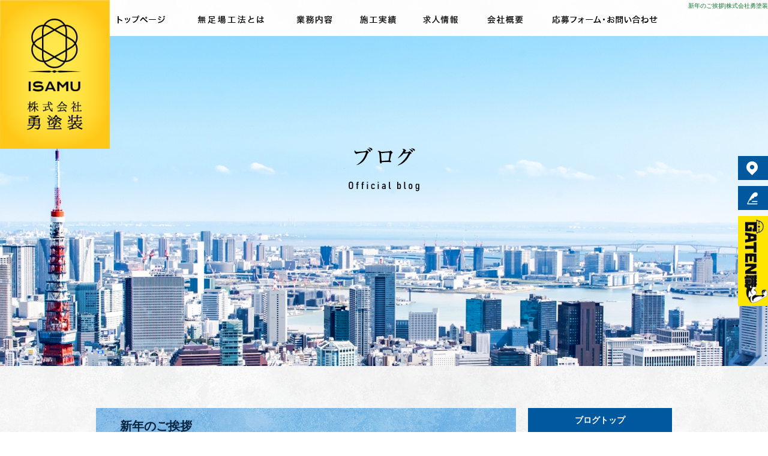

--- FILE ---
content_type: text/html; charset=UTF-8
request_url: https://www.isamu-tosou.com/archives/636
body_size: 6422
content:
<!DOCTYPE html>
<html lang="ja">
<head>
<!-- ▼Googleアナリティクスタグ▼ -->
<!-- Global site tag (gtag.js) - Google Analytics -->
<script async src="https://www.googletagmanager.com/gtag/js?id=UA-136856323-1"></script>
<script>
  window.dataLayer = window.dataLayer || [];
  function gtag(){dataLayer.push(arguments);}
  gtag('js', new Date());

  gtag('config', 'UA-136856323-1');
</script>
<!-- ▲Googleアナリティクスタグ▲ -->
<meta charset="UTF-8" />
<meta name="viewport" content="width=1400">
<meta name="format-detection" content="telephone=no">
<title>  新年のご挨拶 | 株式会社勇塗装</title>
<link rel="profile" href="http://gmpg.org/xfn/11" />
<link rel="stylesheet" type="text/css" media="all" href="https://www.isamu-tosou.com/60010460/wp-content/themes/multipress/style.css" />
<link rel="stylesheet" type="text/css" media="all" href="https://www.isamu-tosou.com/60010460/wp-content/themes/multipress/theme.css" />
<link rel="stylesheet" type="text/css" media="all" href="https://www.isamu-tosou.com/60010460/wp-content/themes/multipress/common.css" />
<link rel="shortcut icon" href="https://www.isamu-tosou.com/favicon.ico" />
<link rel="stylesheet" type="text/css" media="all" href="/files/files_common.css" />
<link rel="stylesheet" type="text/css" media="all" href="/files/files_pc.css" />

<link rel="pingback" href="https://www.isamu-tosou.com/60010460/xmlrpc.php" />
<link rel="alternate" type="application/rss+xml" title="株式会社勇塗装 &raquo; フィード" href="https://www.isamu-tosou.com/feed" />
<link rel="alternate" type="application/rss+xml" title="株式会社勇塗装 &raquo; コメントフィード" href="https://www.isamu-tosou.com/comments/feed" />
<link rel='stylesheet' id='simplamodalwindow-css'  href='https://www.isamu-tosou.com/60010460/wp-content/plugins/light-box-miyamoto/SimplaModalwindow/jquery.SimplaModalwindow.css?ver=3.6.1' type='text/css' media='all' />
<link rel='stylesheet' id='iqfmcss-css'  href='https://www.isamu-tosou.com/60010460/wp-content/plugins/inquiry-form-creator/css/inquiry-form.css?ver=0.7' type='text/css' media='all' />
<script type='text/javascript' src='https://www.isamu-tosou.com/60010460/wp-includes/js/jquery/jquery.js?ver=1.10.2'></script>
<script type='text/javascript' src='https://www.isamu-tosou.com/60010460/wp-includes/js/jquery/jquery-migrate.min.js?ver=1.2.1'></script>
<script type='text/javascript' src='https://www.isamu-tosou.com/60010460/wp-content/plugins/light-box-miyamoto/SimplaModalwindow/jquery.SimplaModalwindow.js?ver=1.7.1'></script>
<script type='text/javascript' src='https://www.isamu-tosou.com/60010460/wp-content/plugins/inquiry-form-creator/js/ajaxzip2/ajaxzip2.js?ver=2.10'></script>
<script type='text/javascript' src='https://www.isamu-tosou.com/60010460/wp-content/plugins/inquiry-form-creator/js/jquery.upload.js?ver=1.0.2'></script>
<link rel='prev' title='東京都　千代田区・S様ビル 無足場ブランコ工法　ロープ 漏水調査　補修工事　雨漏り' href='https://www.isamu-tosou.com/archives/563' />
<link rel='next' title='無足場工法　コーキング　打ち変え　作業風景　動画' href='https://www.isamu-tosou.com/archives/644' />
<link rel='canonical' href='https://www.isamu-tosou.com/archives/636' />
<link rel='shortlink' href='https://www.isamu-tosou.com/?p=636' />
<script>AjaxZip2.JSONDATA = "https://www.isamu-tosou.com/60010460/wp-content/plugins/inquiry-form-creator/js/ajaxzip2/data";</script><link rel="alternate" media="handheld" type="text/html" href="https://www.isamu-tosou.com/archives/636" />
<!-- Google tag (gtag.js) -->
<script async src="https://www.googletagmanager.com/gtag/js?id=G-3LV9MF28YS"></script>
<script>
  window.dataLayer = window.dataLayer || [];
  function gtag(){dataLayer.push(arguments);}
  gtag('js', new Date());

  gtag('config', 'G-3LV9MF28YS');
  gtag('config', 'UA-136856323-1');
</script><!-- Vipers Video Quicktags v6.4.5 | http://www.viper007bond.com/wordpress-plugins/vipers-video-quicktags/ -->
<style type="text/css">
.vvqbox { display: block; max-width: 100%; visibility: visible !important; margin: 10px auto; } .vvqbox img { max-width: 100%; height: 100%; } .vvqbox object { max-width: 100%; } 
</style>
<script type="text/javascript">
// <![CDATA[
	var vvqflashvars = {};
	var vvqparams = { wmode: "opaque", allowfullscreen: "true", allowscriptaccess: "always" };
	var vvqattributes = {};
	var vvqexpressinstall = "https://www.isamu-tosou.com/60010460/wp-content/plugins/vipers-video-quicktags/resources/expressinstall.swf";
// ]]>
</script>
<!-- BEGIN: WP Social Bookmarking Light -->
<script type="text/javascript" src="https://connect.facebook.net/ja_JP/all.js#xfbml=1"></script>
<style type="text/css">
.wp_social_bookmarking_light{
    border: 0 !important;
    padding: 0 !important;
    margin: 0 0 20px 0 !important;
}
.wp_social_bookmarking_light div{
    float: left !important;
    border: 0 !important;
    padding: 0 !important;
    margin: 0 5px 0px 0 !important;
    height: 23px !important;
    text-indent: 0 !important;
}
.wp_social_bookmarking_light img{
    border: 0 !important;
    padding: 0;
    margin: 0;
    vertical-align: top !important;
}
.wp_social_bookmarking_light_clear{
    clear: both !important;
}
.wsbl_twitter{
    width: 100px;
}</style>
<!-- END: WP Social Bookmarking Light -->





<meta name="description" content="株式会社勇塗装は東京都練馬区にあるマンションやビルの外壁塗装です。現在会社の拡大に伴い、一緒に働く仲間を募集しております。日本でも数少ない特殊な施工方法を用いているためニーズがあり、仕事が途切れることはありません。がっつり稼ぎたい！と意欲的な方を大募集！" />
<meta name="keywords" content="株式会社勇塗装,東京都,練馬区,武蔵野市,塗装,見積り,防水,タイル,外壁" />

<script type="text/javascript" src="/files/js/effect_pc.js"></script>
<link rel="stylesheet" href="/files/Gallery-master/css/blueimp-gallery.min.css">
<script src="/files/Gallery-master/js/blueimp-gallery.min.js"></script>


<!-- OGPここから -->
<meta property="fb:app_id" content="" />
<meta property="og:type" content="website" />
<meta property="og:locale" content="ja_JP" />
<meta property="og:description" content="新年、明けましておめでとうございます。 皆様におかれましては輝かしい新年をお迎えのこととお喜び申し上げます。 また、旧年中は、多大なるご尽力をいただき、本年も、更なるサービスの向上に努めて参りますので">
<meta property="og:image" content="https://www.isamu-tosou.com/60010460/wp-content/uploads/2020/01/202o-mouse-400x270.png">
<meta property="og:title" content="新年のご挨拶">
<meta property="og:url" content="https://www.isamu-tosou.com/archives/636/">
<meta property="og:site_name" content="株式会社勇塗装">
<!-- OGPここまで -->
</head>


<body id="page_636"  class="blog">

<div id="wrapper">
<div id="blueimp-gallery" class="blueimp-gallery blueimp-gallery-controls">
    <div class="slides"></div>
    <h3 class="title"></h3>
    <p class="description"></p>
    <a class="prev">‹</a>
    <a class="next">›</a>
    <a class="close">×</a>
    <a class="play-pause"></a>
    <ol class="indicator"></ol>
</div>

	<div id="branding_box">

	<div id="site-description">
<a href="https://www.isamu-tosou.com/" title="株式会社勇塗装" rel="home">  新年のご挨拶|株式会社勇塗装</a>
	</div>


<div id="header_information" class="post">

	
<div class="post-data">
<div class="main_header">
<a href="/"><img src="/files/header_information_bg.jpg" width="183" height="248" /></a>
</div>

<div id="second">
<img src="/files/second_image.png" alt="main" style="width:100%; min-width:1200px; max-width:2000px;">
</div>

<div id="second_btn" class="swing animated">
<img src="/files/second_btn.png" width="110" height="412" />
</div></div>

<div class="clear_float"></div>

	
</div><!-- #header_information -->


	<div id="access" role="navigation">
		<div class="menu-header"><ul id="menu-gnavi" class="menu"><li id="menu-item-34" class="gnavi11 menu-item menu-item-type-post_type menu-item-object-page menu-item-34"><a href="https://www.isamu-tosou.com/">トップページ</a></li>
<li id="menu-item-171" class="gnavi12 menu-item menu-item-type-post_type menu-item-object-page menu-item-171"><a href="https://www.isamu-tosou.com/about">無足場ブランコ工法とは</a></li>
<li id="menu-item-33" class="gnavi13 menu-item menu-item-type-post_type menu-item-object-page menu-item-33"><a href="https://www.isamu-tosou.com/business">業務内容</a></li>
<li id="menu-item-32" class="gnavi14 menu-item menu-item-type-post_type menu-item-object-page menu-item-32"><a href="https://www.isamu-tosou.com/works">施工実績</a></li>
<li id="menu-item-35" class="gnavi15 menu-item menu-item-type-post_type menu-item-object-page menu-item-35"><a href="https://www.isamu-tosou.com/recruit">求人情報</a></li>
<li id="menu-item-84" class="gnavi16 menu-item menu-item-type-post_type menu-item-object-page menu-item-84"><a href="https://www.isamu-tosou.com/info">会社概要</a></li>
<li id="menu-item-31" class="gnavi17 menu-item menu-item-type-post_type menu-item-object-page menu-item-31"><a href="https://www.isamu-tosou.com/contact">応募フォーム・お問い合わせ</a></li>
</ul></div>	</div><!-- #access -->

	</div><!-- #branding_box -->
<div id="main_teaser">


        <img alt="☆勇塗装のスペシャルブログ☆" src="https://www.isamu-tosou.com/60010460/wp-content/uploads/2019/04/pc_teaser_08.png">
</div>

<div id="outer_block">
<div id="inner_block">

    <div id="blog_main">

    <div id="container">

            


				<div id="post-636" class="post-636 post type-post status-publish format-standard hentry category-blogpost">
					<h1 class="entry-title">新年のご挨拶</h1>

					<div class="entry-meta">
						<span class="meta-prep meta-prep-author">投稿日</span> <a href="https://www.isamu-tosou.com/archives/636" title="3:08 PM" rel="bookmark"><span class="entry-date">2020年1月5日</span></a><!-- <span class="meta-sep">by</span>-->  <!--<span class="author vcard"><a class="url fn n" href="https://www.isamu-tosou.com/archives/author/isamu-tosou" title="isamu-tosou の投稿をすべて表示">isamu-tosou</a></span>-->					</div><!-- .entry-meta -->

					<div class="entry-content">

						<div class='wp_social_bookmarking_light'><div class="wsbl_facebook_like"><fb:like href="https://www.isamu-tosou.com/archives/636" send="false" layout="button_count" width="100" show_faces="false" action="like" colorscheme="light" font=""></fb:like></div><div class="wsbl_hatena"><a href='http://b.hatena.ne.jp/add?mode=confirm&url=https%3A%2F%2Fwww.isamu-tosou.com%2Farchives%2F636&title=%E6%96%B0%E5%B9%B4%E3%81%AE%E3%81%94%E6%8C%A8%E6%8B%B6' title='このエントリーをはてなブックマークに追加' rel=nofollow class='wp_social_bookmarking_light_a' target=_blank><img src='https://www.isamu-tosou.com/60010460/wp-content/plugins/wp-social-bookmarking-light/images/hatena.gif' alt='このエントリーをはてなブックマークに追加' title='このエントリーをはてなブックマークに追加' width='16' height='12' class='wp_social_bookmarking_light_img' /></a></div><div class="wsbl_livedoor"><a href='http://clip.livedoor.com/redirect?link=https%3A%2F%2Fwww.isamu-tosou.com%2Farchives%2F636&title=%E6%A0%AA%E5%BC%8F%E4%BC%9A%E7%A4%BE%E5%8B%87%E5%A1%97%E8%A3%85%20-%20%E6%96%B0%E5%B9%B4%E3%81%AE%E3%81%94%E6%8C%A8%E6%8B%B6&ie=utf-8' title='Bookmark this on Livedoor Clip' rel=nofollow class='wp_social_bookmarking_light_a' target=_blank><img src='https://www.isamu-tosou.com/60010460/wp-content/plugins/wp-social-bookmarking-light/images/livedoor.gif' alt='Bookmark this on Livedoor Clip' title='Bookmark this on Livedoor Clip' width='16' height='16' class='wp_social_bookmarking_light_img' /></a></div><div class="wsbl_yahoo"><a href='http://bookmarks.yahoo.co.jp/bookmarklet/showpopup?t=%E6%96%B0%E5%B9%B4%E3%81%AE%E3%81%94%E6%8C%A8%E6%8B%B6&u=https%3A%2F%2Fwww.isamu-tosou.com%2Farchives%2F636&ei=UTF-8' title='Bookmark this on Yahoo Bookmark' rel=nofollow class='wp_social_bookmarking_light_a' target=_blank><img src='https://www.isamu-tosou.com/60010460/wp-content/plugins/wp-social-bookmarking-light/images/yahoo.gif' alt='Bookmark this on Yahoo Bookmark' title='Bookmark this on Yahoo Bookmark' width='16' height='16' class='wp_social_bookmarking_light_img' /></a></div><div class="wsbl_google_plus_one"><g:plusone size="medium" annotation="none" href="https://www.isamu-tosou.com/archives/636" ></g:plusone></div><div class="wsbl_twitter"><iframe allowtransparency="true" frameborder="0" scrolling="no" src="https://platform.twitter.com/widgets/tweet_button.html?url=https%3A%2F%2Fwww.isamu-tosou.com%2Farchives%2F636&amp;text=%E6%96%B0%E5%B9%B4%E3%81%AE%E3%81%94%E6%8C%A8%E6%8B%B6&amp;lang=ja&amp;count=horizontal" style="width:130px; height:20px;"></iframe></div><div class="wsbl_line"><a href='http://line.naver.jp/R/msg/text/?新年のご挨拶%0D%0Ahttps://www.isamu-tosou.com/archives/636' title='LINEで送る' rel=nofollow class='wp_social_bookmarking_light_a' target=_blank><img src='https://www.isamu-tosou.com/60010460/wp-content/plugins/wp-social-bookmarking-light/images/line88x20.png' alt='LINEで送る' title='LINEで送る' width='88' height='20' class='wp_social_bookmarking_light_img' /></a></div></div><br class='wp_social_bookmarking_light_clear' /><p>新年、明けましておめでとうございます。</p>
<p>皆様におかれましては輝かしい新年をお迎えのこととお喜び申し上げます。<br />
また、旧年中は、多大なるご尽力をいただき、本年も、更なるサービスの向上に努めて参りますので、より一層のご支援、お引立てを賜りますようお願い申し上げます。<br />
皆様のご健康とご多幸をお祈りし、新年のご挨拶とさせていただきます。</p>
<p><a class="modal photoswipe" href="https://www.isamu-tosou.com/60010460/wp-content/uploads/2020/01/202o-mouse.png"><img src="https://www.isamu-tosou.com/60010460/wp-content/uploads/2020/01/202o-mouse-400x270.png" alt="202o-mouse" width="400" height="270" class="alignnone size-medium wp-image-637" /></a></p>

											</div><!-- .entry-content -->


					<div class="entry-utility">
												
					</div><!-- .entry-utility -->
				</div><!-- #post-## -->

				<div id="nav-below" class="navigation">
					<div class="nav-previous"><a href="https://www.isamu-tosou.com/archives/563" rel="prev"><span class="meta-nav">&larr;</span> 東京都　千代田区・S様ビル 無足場ブランコ工法　ロープ 漏水調査　補修工事　雨漏り</a></div>
					<div class="nav-next"><a href="https://www.isamu-tosou.com/archives/644" rel="next">無足場工法　コーキング　打ち変え　作業風景　動画 <span class="meta-nav">&rarr;</span></a></div>
				</div><!-- #nav-below -->




    </div><!-- #container -->

		<div id="primary" class="widget-area" role="complementary">
			<ul class="xoxo">


<li id="text-6" class="widget-container widget_text">			<div class="textwidget"><div class="widget-title2 unity_title">
<a href="/blog">ブログトップ</a>
</div></div>
		</li><li id="search-2" class="widget-container widget_search"><form role="search" method="get" id="searchform" class="searchform" action="https://www.isamu-tosou.com/">
				<div>
					<label class="screen-reader-text" for="s">検索:</label>
					<input type="text" value="" name="s" id="s" />
					<input type="submit" id="searchsubmit" value="検索" />
				</div>
			</form></li>		<li id="recent-posts-2" class="widget-container widget_recent_entries">		<h3 class="widget-title unity_title">最近の投稿</h3>		<ul>
					<li>
				<a href="https://www.isamu-tosou.com/archives/3471" title="豊島区池袋　補修　防水工事">豊島区池袋　補修　防水工事</a>
						</li>
					<li>
				<a href="https://www.isamu-tosou.com/archives/3441" title="東京都　荒川区　某高校　鉄骨階段塗装　改修工事">東京都　荒川区　某高校　鉄骨階段塗装　改修工事</a>
						</li>
					<li>
				<a href="https://www.isamu-tosou.com/archives/3439" title="【未経験歓迎】練馬区で手に職つけて働こう！勇塗装の仲間を募集中！">【未経験歓迎】練馬区で手に職つけて働こう！勇塗装の仲間を募集中！</a>
						</li>
					<li>
				<a href="https://www.isamu-tosou.com/archives/3437" title="【練馬区】資産価値を守るなら今！定期メンテナンスのススメ">【練馬区】資産価値を守るなら今！定期メンテナンスのススメ</a>
						</li>
					<li>
				<a href="https://www.isamu-tosou.com/archives/3433" title="埼玉県　川口市　某病院　大規模改修　ロープアクセス　無足 場　塗装工事">埼玉県　川口市　某病院　大規模改修　ロープアクセス　無足 場　塗装工事</a>
						</li>
				</ul>
		</li><li id="categories-2" class="widget-container widget_categories"><h3 class="widget-title unity_title">カテゴリー</h3>		<ul>
	<li class="cat-item cat-item-1"><a href="https://www.isamu-tosou.com/archives/category/blogpost" title="日記 に含まれる投稿をすべて表示">日記</a>
</li>
		</ul>
</li><li id="archives-2" class="widget-container widget_archive"><h3 class="widget-title unity_title">アーカイブ</h3>		<ul>
			<li><a href='https://www.isamu-tosou.com/archives/date/2026/01' title='2026年1月'>2026年1月</a></li>
	<li><a href='https://www.isamu-tosou.com/archives/date/2025/12' title='2025年12月'>2025年12月</a></li>
	<li><a href='https://www.isamu-tosou.com/archives/date/2025/11' title='2025年11月'>2025年11月</a></li>
	<li><a href='https://www.isamu-tosou.com/archives/date/2025/10' title='2025年10月'>2025年10月</a></li>
	<li><a href='https://www.isamu-tosou.com/archives/date/2025/09' title='2025年9月'>2025年9月</a></li>
	<li><a href='https://www.isamu-tosou.com/archives/date/2025/08' title='2025年8月'>2025年8月</a></li>
	<li><a href='https://www.isamu-tosou.com/archives/date/2025/03' title='2025年3月'>2025年3月</a></li>
	<li><a href='https://www.isamu-tosou.com/archives/date/2025/02' title='2025年2月'>2025年2月</a></li>
	<li><a href='https://www.isamu-tosou.com/archives/date/2025/01' title='2025年1月'>2025年1月</a></li>
	<li><a href='https://www.isamu-tosou.com/archives/date/2024/06' title='2024年6月'>2024年6月</a></li>
	<li><a href='https://www.isamu-tosou.com/archives/date/2024/03' title='2024年3月'>2024年3月</a></li>
	<li><a href='https://www.isamu-tosou.com/archives/date/2024/02' title='2024年2月'>2024年2月</a></li>
	<li><a href='https://www.isamu-tosou.com/archives/date/2024/01' title='2024年1月'>2024年1月</a></li>
	<li><a href='https://www.isamu-tosou.com/archives/date/2023/04' title='2023年4月'>2023年4月</a></li>
	<li><a href='https://www.isamu-tosou.com/archives/date/2023/03' title='2023年3月'>2023年3月</a></li>
	<li><a href='https://www.isamu-tosou.com/archives/date/2023/01' title='2023年1月'>2023年1月</a></li>
	<li><a href='https://www.isamu-tosou.com/archives/date/2022/10' title='2022年10月'>2022年10月</a></li>
	<li><a href='https://www.isamu-tosou.com/archives/date/2022/09' title='2022年9月'>2022年9月</a></li>
	<li><a href='https://www.isamu-tosou.com/archives/date/2022/04' title='2022年4月'>2022年4月</a></li>
	<li><a href='https://www.isamu-tosou.com/archives/date/2022/03' title='2022年3月'>2022年3月</a></li>
	<li><a href='https://www.isamu-tosou.com/archives/date/2022/02' title='2022年2月'>2022年2月</a></li>
	<li><a href='https://www.isamu-tosou.com/archives/date/2022/01' title='2022年1月'>2022年1月</a></li>
	<li><a href='https://www.isamu-tosou.com/archives/date/2021/11' title='2021年11月'>2021年11月</a></li>
	<li><a href='https://www.isamu-tosou.com/archives/date/2021/08' title='2021年8月'>2021年8月</a></li>
	<li><a href='https://www.isamu-tosou.com/archives/date/2021/07' title='2021年7月'>2021年7月</a></li>
	<li><a href='https://www.isamu-tosou.com/archives/date/2021/06' title='2021年6月'>2021年6月</a></li>
	<li><a href='https://www.isamu-tosou.com/archives/date/2021/05' title='2021年5月'>2021年5月</a></li>
	<li><a href='https://www.isamu-tosou.com/archives/date/2021/02' title='2021年2月'>2021年2月</a></li>
	<li><a href='https://www.isamu-tosou.com/archives/date/2021/01' title='2021年1月'>2021年1月</a></li>
	<li><a href='https://www.isamu-tosou.com/archives/date/2020/12' title='2020年12月'>2020年12月</a></li>
	<li><a href='https://www.isamu-tosou.com/archives/date/2020/11' title='2020年11月'>2020年11月</a></li>
	<li><a href='https://www.isamu-tosou.com/archives/date/2020/10' title='2020年10月'>2020年10月</a></li>
	<li><a href='https://www.isamu-tosou.com/archives/date/2020/08' title='2020年8月'>2020年8月</a></li>
	<li><a href='https://www.isamu-tosou.com/archives/date/2020/06' title='2020年6月'>2020年6月</a></li>
	<li><a href='https://www.isamu-tosou.com/archives/date/2020/05' title='2020年5月'>2020年5月</a></li>
	<li><a href='https://www.isamu-tosou.com/archives/date/2020/04' title='2020年4月'>2020年4月</a></li>
	<li><a href='https://www.isamu-tosou.com/archives/date/2020/03' title='2020年3月'>2020年3月</a></li>
	<li><a href='https://www.isamu-tosou.com/archives/date/2020/02' title='2020年2月'>2020年2月</a></li>
	<li><a href='https://www.isamu-tosou.com/archives/date/2020/01' title='2020年1月'>2020年1月</a></li>
	<li><a href='https://www.isamu-tosou.com/archives/date/2019/08' title='2019年8月'>2019年8月</a></li>
	<li><a href='https://www.isamu-tosou.com/archives/date/2019/07' title='2019年7月'>2019年7月</a></li>
	<li><a href='https://www.isamu-tosou.com/archives/date/2019/06' title='2019年6月'>2019年6月</a></li>
	<li><a href='https://www.isamu-tosou.com/archives/date/2019/05' title='2019年5月'>2019年5月</a></li>
		</ul>
</li><li id="calendar-2" class="widget-container widget_calendar"><h3 class="widget-title unity_title">投稿日カレンダー</h3><div id="calendar_wrap"><table id="wp-calendar">
	<caption>2026年1月</caption>
	<thead>
	<tr>
		<th scope="col" title="日曜日">日</th>
		<th scope="col" title="月曜日">月</th>
		<th scope="col" title="火曜日">火</th>
		<th scope="col" title="水曜日">水</th>
		<th scope="col" title="木曜日">木</th>
		<th scope="col" title="金曜日">金</th>
		<th scope="col" title="土曜日">土</th>
	</tr>
	</thead>

	<tfoot>
	<tr>
		<td colspan="3" id="prev"><a href="https://www.isamu-tosou.com/archives/date/2025/12" title="2025年12月の投稿を表示">&laquo; 12月</a></td>
		<td class="pad">&nbsp;</td>
		<td colspan="3" id="next" class="pad">&nbsp;</td>
	</tr>
	</tfoot>

	<tbody>
	<tr>
		<td colspan="4" class="pad">&nbsp;</td><td>1</td><td>2</td><td>3</td>
	</tr>
	<tr>
		<td>4</td><td>5</td><td>6</td><td>7</td><td><a href="https://www.isamu-tosou.com/archives/date/2026/01/08" title="東京都　荒川区　某高校　鉄骨階段塗装　改修工事">8</a></td><td><a href="https://www.isamu-tosou.com/archives/date/2026/01/09" title="豊島区池袋　補修　防水工事">9</a></td><td>10</td>
	</tr>
	<tr>
		<td>11</td><td>12</td><td>13</td><td>14</td><td>15</td><td>16</td><td>17</td>
	</tr>
	<tr>
		<td id="today">18</td><td>19</td><td>20</td><td>21</td><td>22</td><td>23</td><td>24</td>
	</tr>
	<tr>
		<td>25</td><td>26</td><td>27</td><td>28</td><td>29</td><td>30</td><td>31</td>
	</tr>
	</tbody>
	</table></div></li><li id="categories-3" class="widget-container widget_categories"><h3 class="widget-title unity_title">カテゴリー</h3>		<ul>
	<li class="cat-item cat-item-1"><a href="https://www.isamu-tosou.com/archives/category/blogpost" title="日記 に含まれる投稿をすべて表示">日記</a>
</li>
		</ul>
</li>			</ul>
		</div><!-- #primary .widget-area -->


</div><!-- #main -->

</div><!-- #inner_block -->
</div><!-- #outer_block -->

<div id="footer_block">
	<div id="footer_box">
		<div id="footer_sitemap_block">



    <div id="footer-widget-area" role="complementary">

<div id="first" class="widget-area">
  <ul class="xoxo">
<div class="menu-header"><ul id="menu-footer_navi" class="menu"><li id="menu-item-59" class="menu-item menu-item-type-post_type menu-item-object-page menu-item-59"><a href="https://www.isamu-tosou.com/">トップページ</a></li>
<li id="menu-item-173" class="menu-item menu-item-type-post_type menu-item-object-page menu-item-173"><a href="https://www.isamu-tosou.com/about">無足場ブランコ工法とは</a></li>
<li id="menu-item-61" class="menu-item menu-item-type-post_type menu-item-object-page menu-item-61"><a href="https://www.isamu-tosou.com/business">業務内容</a></li>
<li id="menu-item-62" class="menu-item menu-item-type-post_type menu-item-object-page menu-item-62"><a href="https://www.isamu-tosou.com/works">施工実績</a></li>
<li id="menu-item-60" class="menu-item menu-item-type-post_type menu-item-object-page menu-item-60"><a href="https://www.isamu-tosou.com/recruit">求人情報</a></li>
<li id="menu-item-87" class="menu-item menu-item-type-post_type menu-item-object-page menu-item-87"><a href="https://www.isamu-tosou.com/info">会社概要</a></li>
<li id="menu-item-63" class="menu-item menu-item-type-post_type menu-item-object-page menu-item-63"><a href="https://www.isamu-tosou.com/contact">応募フォーム・お問い合わせ</a></li>
<li id="menu-item-64" class="menu-item menu-item-type-post_type menu-item-object-page current_page_parent menu-item-64"><a href="https://www.isamu-tosou.com/blog">☆株式会社勇塗装のスペシャルブログ☆</a></li>
</ul></div>  </ul>
</div>

  </div><!-- #footer-widget-area -->
		</div><!--#footer_sitemap_block-->

		<div class="footer_infomation">


<div id="footer_information" class="post">

		<div class="entry-post">

		<div class="post-data">
			<p>〒〒178-0064　東京都練馬区南大泉2-30-6-208 / TEL：080-1298-3990</p>

<div class="fixed_btn">
  <div id="fixed_btn_xxx"><a href="/info"><img src="/files/map_btn.jpg" alt="マップ"></a></div>
  <div id="fixed_btn_xxx"><a href="/blog"><img src="/files/blog_btn.jpg" alt="ブログ"></a></div>
  <div id="fixed_btn_gaten"><a href="https://gaten.info/company/pages/company1/?155348837084882" target="_blank">
  <img src="/files/gaten_btn.jpg" alt="facebook"></a></div>
</div>

<div id="float_top_btn"><a href="#"><img src="/files/top_btn.png" alt="先頭へ戻る"></a></div>

<script type="text/javascript">
  jQuery(function($){
  /*------------------------------------------------------------------------------------*/
  /* 画面幅に合わせる                             */
  /*------------------------------------------------------------------------------------*/
  $(window).on('ready load resize', function(){
    var target2 = '.viewer_98';
    var target_img2 = '.viewer_98 img';
    var second_img = '#second img';
    
    if($('body').width() > 200){
      $(target_img2).css({
        'width' : '100%',
        'height' : 'auto',
        'min-width' : '1200px',
        'max-width' : '2000px',
        'left' : 0
      });
      $('#page_6 #header_information').css({
        'height' : $(target_img2).height() * 0.3 + 'px'
      });
      $('#page_6 #branding_box').css({
        'height' : $(target_img2).height() * 0.79 + $(second_img).height() - 460 + 'px'
      });
      $('#page_6 #second').css({
        'top' : $(target_img2).height() * 0.79 + 'px'
      });
      $('#page_6 #second_btn').css({
        'top' : $(target_img2).height() * 0.79 + 'px'
      });
    }
    $(target).css({ 'height' : $(target_img).height() });
    $(target2).css({ 'height' : $(target_img2).height() });
  });
  });
</script>

<script type="text/javascript">
jQuery(function($) {
  // グローバルナビの追尾
  var nav = $('#access');
  var offset = 0;
  if(!$('.fixed').length){
    offset = nav.offset();
  }else{
      resetOffset();
  }
  $(window).on('load resize', function(){
      resetOffset();
  });
  $(window).scroll(resetOffset);
  
  function resetOffset(){
    nav.removeClass('fixed');
    offset = nav.offset();
    if($(window).scrollTop() > offset.top) {
      nav.addClass('fixed');
    }
  }
});
</script>		</div>

<div class="clear_float"></div>

	</div>
	
</div><!-- #footer_information -->


		</div><!-- .footer_infomation -->
	</div><!--footer_box-->

<address id="copyright">Copyright (C) 株式会社勇塗装 All Rights Reserved.</address>

</div><!--footer_block-->

</div><!--wrapper-->

</body>
</html>

--- FILE ---
content_type: text/css
request_url: https://www.isamu-tosou.com/files/files_pc.css
body_size: 5075
content:
@charset "utf-8";

/*
 * EASYS-ONEPC用スタイルCSS
 */

/* ===================================================================================================================
   ■ 全体
------------------------------------------------------------------------------------------------------------------- */
html {
  background-repeat: repeat;
}
body {
  color: #333;
  background-position-y: 60px;
}
body#page_6{ background-image: none;}

#wrapper { background: none transparent; }

#outer_block { background: url(/files/html_bg.jpg) center top repeat; padding: 70px 0 0;}
#page_6 #outer_block{ padding-top: 550px; }
a:link, a:visited, a:hover, a:active { color: #0084ff;}


/* ===================================================================================================================
   ■ ヘッダー&メイン画像
------------------------------------------------------------------------------------------------------------------- */
#main_teaser, #jquery_slider_pc {
  position: absolute;
  top: 120px;
  left: 0;
  width: 100%;
  text-align: center;
  z-index: 99;
}
#branding_box {
  height: 610px;
  padding: 0;
  z-index: 500;
  position: relative;
  background-image: none;
}
#page_6 #branding_box{ background: url(/files/branding_box_bg_01.png) left 0 no-repeat; }
#header_information { height: 0; }

/* TOP SLIDER使用時 */
#jquery_slider_pc { top: 0; position: fixed; z-index: -1; }


/*  H1テキスト
---------------------------------------------------------------------------------------------------- */
#site-description {
  position: absolute;
  top: 0;
  right: 0;
}
#site-description a {
  display: inline;
  color: #0f722e;
}

/*  サイトロゴ
---------------------------------------------------------------------------------------------------- */
.main_header, .header_class {
  position: fixed;
  top: 0;
  left: 0;
  z-index: 600;
}


/*  グローバルナビ
---------------------------------------------------------------------------------------------------- */
#access{
	width: 100%;
	z-index: 590;
	height: 60px;
	background-color: rgba(255, 255, 255, 0.85);
}
#page_6 #access{ background-color: transparent; }
#access .menu-header {
  width: 960px;
  margin: 0 auto;
}
#page_6 #access .menu-header {
  width: 200px;
  float: right;
}
#page_6 #access.fixed .menu-header {
	width: 960px;
  margin: 0 auto;
  float: none;
}

/* プルダウンメニューのサイズ */
#access ul.menu ul.sub-menu {
  top: 60px;
  width: px;
}
#access ul.menu ul.sub-menu,
#access ul.menu ul.sub-menu li {
  min-width: px;
  width: px;
}

/* プルダウンメニューの色　16進数、RGBA両方変更すること */
div#access ul.sub-menu li.sub-gnavi a, div#access ul.sub-menu li.sub-gnavi2 a {
  background: none #fff;
  background: none rgba(255, 255, 255, 0.75);
  filter: alpha(opacity=75); /* ie 6 7 */
  -ms-filter: "alpha(opacity=75)"; /* ie 8 */
  width: px;
  color: #333;
}
#access ul li.current_page_item > a, #access ul li.current-menu-ancestor > a,
#access ul li.current-menu-item > a, #access ul li.current-menu-parent > a {
  color: #333;
}
div#access ul.sub-menu li.sub-gnavi a:hover, div#access ul.sub-menu li.sub-gnavi2 a:hover {
  background: none #fff;
  background: none rgba(255, 255, 255, 0.75);
  filter: alpha(opacity=75); /* ie 6 7 */
  -ms-filter: "alpha(opacity=75)"; /* ie 8 */
  color: #666;
}
#access ul li.current_page_item > a:hover, #access ul li.current-menu-ancestor > a:hover,
#access ul li.current-menu-item > a:hover, #access ul li.current-menu-parent > a:hover {
  color: #666;
}

/* IE7 hack */
*:first-child+html div#access ul.sub-menu li.sub-gnavi a,
*:first-child+html div#access ul.sub-menu li.sub-gnavi2 a {
  background-color: #fff;
}
*:first-child+html div#access ul.sub-menu li.sub-gnavi a:hover,
*:first-child+html div#access ul.sub-menu li.sub-gnavi2 a:hover {
  background-color: #fff;
}

/* IE9 hack */
div#access ul.sub-menu li.sub-gnavi a:not(:target),
div#access ul.sub-menu li.sub-gnavi2 a:not(:target),
div#access ul.sub-menu li.sub-gnavi a:not(:target):hover,
div#access ul.sub-menu li.sub-gnavi2 a:not(:target):hover {
  filter: none;
  -ms-filter: none;
}


/* ===================================================================================================================
   ■ サイド
------------------------------------------------------------------------------------------------------------------- */
/* サイドナビ　タイトル */
.widget-title, .widget-title2 a {
  padding: 0;
  text-align: center;
}
.widget-title, .widget-title2 a:link, .widget-title2 a:visited,
.widget-title2 a:hover, .widget-title2 a:active {
  color: #fff;
}

/* サイドナビ　メニュー部分 */
#blog_main .widget-area ul ul li a {
  color: #000;
  overflow: hidden;
  text-overflow: ellipsis;
  white-space: nowrap;
  background-image: url(/files/widget_list_bg.png);
}

#wp-calendar {
  border-collapse: separate;
}
#wp-calendar caption {
  text-align: center;
}
#wp-calendar thead th {
}
#wp-calendar tbody td {
  background: none transparent;
  border-width: 0 0 1px;
  border-style: dotted;
  border-color: #666;
  line-height: 2;
  padding: 5px;
}
#wp-calendar tbody td a { text-decoration: underline; }
#wp-calendar tbody td a:hover { text-decoration: none; }




/* ===================================================================================================================
   ■ フッター
------------------------------------------------------------------------------------------------------------------- */
#footer_block {
  background: url(/files/footer_bg.jpg) center bottom repeat-x;
  height: 500px;
}
#footer_box {
  background-image: url(/files/footer_box_bg.jpg);
  height: 460px;
  position: relative;
}
#footer_box, #footer_sitemap_block, #footer-widget-area, .footer_infomation{
  width: 1100px;
  margin: 0 auto;
}

/*  フッターナビ
---------------------------------------------------------------------------------------------------- */
#footer_sitemap_block {
  position: absolute;
  bottom: 10px;
}
#footer-widget-area .widget-area ul.menu {
  border-color: #0a1d46;
}
#footer-widget-area .widget-area .menu-item a {
  border-color: #0a1d46;
  color: #0a1d46;
}
#footer-widget-area .widget-area .menu-item a:hover {
  background-color: transparent;
}



/*  フッター情報
---------------------------------------------------------------------------------------------------- */
.footer_infomation {
  display: block;
  color: #0a1d46;
}
#footer_information .entry-post {
  width: 100%;
  margin: 340px 0 0;
  text-align: center;
}

/*  フッターボタン
---------------------------------------------------------------------------------------------------- */
#float_top_btn {
  bottom: 50px;
  position: fixed;
  right: 20px;
  z-index: 999;
}

.fixed_btn {
    bottom: 200px;
    position: fixed;
    right: 0;
    z-index: 900;
}
.fixed_btn div, .fixed_btn div a {
    height: 40px;
    margin-bottom: 10px;
    right: 0;
    width: 50px;
}
.fixed_btn div#fixed_btn_gaten, .fixed_btn div#fixed_btn_gaten a{ height: 150px; }
.fixed_btn div a {
    display: block;
    position: absolute;
}


/*  コピーライト
---------------------------------------------------------------------------------------------------- */
#copyright { color: #fff; }




/* ===================================================================================================================
   ■ コンテンツ
------------------------------------------------------------------------------------------------------------------- */
#page_6 #container_top, #page_157 #container_top, #page_12 #container_top,
#page_15 #container_top, #page_9 #container_top, #page_81 #container_top { padding: 0; }

/*  見出し
---------------------------------------------------------------------------------------------------- */
.headline_title {/*h2*/
  color: #00233e;
  background-image: url(/files/top_entry_title.png);
  height: 150px;
  line-height: 250px;
  font-family :"Times New Roman", "游明朝", YuMincho,"ヒラギノ明朝 Pr6 W6","Hiragino Mincho Pro",
  "HGS明朝E","メイリオ", "ＭＳ Ｐ明朝","MS PMincho",Meiryo, serif;
  font-size: 30px;
}
/*h3 フルサイズ*/
h3.entry_title, .entry_title, .entry-title { /* サイズ、背景、余白などはこちら */
  text-align: center;
  padding: 0;
  width: 960px;
  background-image: url(/files/entry_title_bg.png);
  height: 100px;
  line-height: 100px;
}
h3.entry_title, .entry_title, .entry_title h3, .entry-title { /* フォントサイズはこちら */
}
h3.entry_title, .entry_title, .entry-title ,
.entry_title a:link, .entry_title a:visited, .entry_title a:hover, .entry_title a:active,
.entry-title a:link, .entry-title a:visited, .entry-title a:hover, .entry-title a:active {
  color: #00233e;
}
.entry_title h3{ width: 960px; }
/* 見出しリンクボタン */
.entry_title span.read_more_btn{ margin-left: -120px; }
.entry_title span.read_more_btn,
.entry_title span.read_more_btn a,
.entry_title span.read_more_btn a:hover{ height: 100px; line-height: 100px; }
.entry_title span.read_more_btn a,
.entry_title span.read_more_btn a:hover{
	background-image: url(/files/read_more_btn.png);
}
/* h4 フルサイズ */
* .sub_entry_title {
  text-align: center;
  padding: 0;
  width: 960px;
  background-image: url(/files/sub_entry_title_bg.png);
}
* .sub_entry_title, * .sub_entry_title a:link, * .sub_entry_title a:visited,
* .sub_entry_title a:hover, * .sub_entry_title a:active {
  color: #00233e;
}
.sub_entry_title h4{ width: 960px; }
/* 小見出しリンクボタン */
.sub_entry_title span.read_more_btn{ margin-left: -120px; }
.sub_entry_title span.read_more_btn,
.sub_entry_title span.read_more_btn a,
.sub_entry_title span.read_more_btn a:hover{ height: 100px; line-height: 100px; }
.sub_entry_title span.read_more_btn a,
.sub_entry_title span.read_more_btn a:hover {
	background-image: url(/files/sub_read_more_btn.png);
}
/* ブログページのタイトル背景 */
#blog_main .entry-title{
  background-image: url(/files/blog_title.jpg);
  height: 60px;
  line-height: 60px;
  padding: 0 0 0 40px;
  font-size: 20px;
  width: 660px;
  text-align: left;
}
#blog_main .entry-title ,#blog_main .entry-title a:link, #blog_main .entry-title a:visited,
#blog_main .entry-title a:hover, #blog_main .entry-title a:active{ color: #00233e; }

/* h3写真横の見出し用 */
.mid_entry_title{
  width: 550px;
  padding: 0 0 0 20px;
  color: #00233e;
}
/* h4写真横の見出し用 */
.mid_sub_entry_title{
  padding: 0 0 0 20px;
  width: 550px;
  color: #00233e;
}


/* 幅半分ブロック */
.half_entry_title, .faq-title {/* h3半分 */
  background: url(/files/half_entry_title_bg.jpg) center top no-repeat;
  color: #00233e;
}
.half_sub_entry_title, .faq-title {/* h4半分 */
  color: #00233e;
}
.faq-title{
  width: 460px;
  text-align: center;
    padding: 10px 0;
}

/* h3 3列表示タイトル用 */
.inline_title, .inline_title a:link, .inline_title a:visited, .inline_title a:hover, .inline_title a:active {
  color: #fff;
}

/* クーポンの本文見出しなど、固定幅でないインラインタイトル用 */
.coupon_data .inline_title,
.c_04 .inline_title,
.i_01 .inline_title,
.j_01 .inline_title {
  background: none #aaa;
}

/* 詳細画面の下部「コメント」見出し */
.indent_border {
  border-color: #666;
  width: 685px;
}

/* 大きな地図で見る */
small {
  border-color: #0084ff;
}
small a {
  width: 100%;
  padding: 5px 0;
  text-align: center !important;
  color: #0084ff !important;
}

small a:hover {
  background-color: #0084ff;
  color: #fff !important;
}





/*  テーブル
---------------------------------------------------------------------------------------------------- */
.table_area td.td_name, .table_area td.td_value, /* Eブロック、Gブロック等 */
body.coupon .table_area td.td_name, body.coupon .table_area td.td_value, /* クーポンページ */
.z_c1 .iqfm-table th, .z_c1 .iqfm-table td /* お問合せ */ {
  border-color: #6e9bc8;
}
.table_area td.td_name, body.coupon .table_area td.td_name, .z_c1 .iqfm-table th {
  background: none transparent;
}
.table_area td.td_value, body.coupon .table_area td.td_value, .z_c1 .iqfm-table td {
  background: none transparent;
}
/* 必須項目 */
.iqfm-req_color { color: #f00; }
th, td{
	border-right: none !important;
	border-left: none !important;
}

.table_area, .field_3col .table_area td.td_name, .field_3col .table_area td.td_value{ font-size: 15px;}
.table_area td.td_value, .table_area td.td_name,
.table_area table tr td, .iqfm-table th, .iqfm-table td,
.field_3col .table_area td.td_name, .field_3col .table_area td.td_value{ padding: 15px !important;}
/* Dメニュー下線 */
.td_cell {
  border-color: #666;
  vertical-align: top;
}

.table_area table tr td {
  background: none transparent;
}




/*  ページ遷移ボタン（詳細ブロックやページ送りのナビ用）
---------------------------------------------------------------------------------------------------- */
.tablenav { padding: 1em 0; }
a.page-numbers, .tablenav .current,
.permalink_in a, .pageback a,
.page_up a {
  background: none transparent;
  border-style: solid;
  border-color: #0084ff;
  color: #0084ff !important;
}
.permalink_in a:link, .permalink_in a:visited,
.pageback a:link, .pageback a:visited {
}
.tablenav .next:link, .tablenav .next:visited,
.tablenav .prev:link, .tablenav .prev:visited {
  border: 1px solid #fff;
  background: none transparent;
}
.tablenav .next:hover, .tablenav .next:active,
.tablenav .prev:hover, .tablenav .prev:active {
  background-color: #0084ff;
  border-color: #0084ff;
}
.tablenav .current, a.page-numbers:hover,
.permalink_in a:hover, .permalink_in a:active,
.pageback a:hover, .pageback a:active,
.page_up a:hover, .page_up a:active {
  background: none #0084ff;
  border-style: solid;
  border-color: #0084ff;
  color: #fff !important;
} 



/*  ブロック
---------------------------------------------------------------------------------------------------- */
/* 各ブロック点線 */
.border_margin,
.anchor_list ul li,
.cu_mail_block,
.z_d1 .blog_post,
.list_block .list_box {
  border-color: #666;
}


/* Cブロック */
.c_01, .c_02, .c_03, .c_05, .c_06 {
  display: inline-block;
  *display: inline;
  *zoom: 1;
  width: 100%;
  padding: 0 0 20px;
  *padding: 0 0 30px;
}
.c_04 { margin: 0 0 20px; }


/* Dブロック */
.menu-list table {
  border-collapse:separate;
}


/* Gブロック */
.g_01 .sub_entry_title a,
.g_02 .sub_entry_title a { text-decoration: underline; }
.g_01 .sub_entry_title a:hover,
.g_02 .sub_entry_title a:hover { text-decoration: none; }


/* Kブロック */
.k_03 .date_area {
  font-size: 13px;
  font-weight: bold;
}
.k_03 .news_small_text {
  font-size: 12px;
  line-height: 1.7;
}


/* Z-D ブログRSS */
.z_d1 {  }


/* Z-E リンクバナー */
.banner_box { text-align: center; }
.banner_box img {
  max-width: 100%;
  width: auto;
  _width: 100%;
}



/* Z-I スライドショー */
.z_j1 { margin: 0 0 15px; }


/* Z_L お知らせブロック */
.Z_l1 .date_area {
  font-size: 13px;
  font-weight: bold;
}
.Z_l1 .news_small_text { font-size: 12px; }


/* Z_M タブブロック */
.z_m1 .link_list {
  font-size: 13px;
  line-height: 1.5;
}
.z_m1 div.link_list { margin-bottom: 10px; }




/*  メールフォーム
---------------------------------------------------------------------------------------------------- */
.iqfm-table td input[type="text"]:not([size]) {
  width: 75%;
}
#container_top .iqfm-table td textarea {
  width: 96%;
  height: 15em;
  font-size: 100%;
}
.z_c1 button, .z_c1 input[type="reset"], .z_c1 input[type="button"], .z_c1 input[type="submit"] {
  line-height: 1.7;
}
.z_c1 .post_data { margin: 0 0 30px; }



/*  クーポンページ
---------------------------------------------------------------------------------------------------- */
body.coupon {
}
.coupon_print_block .print_header,
h1.print_page_title,
.coupon_box table tr td.coupon_data,
.coupon_box table tr td.coupon_meta_title,
.coupon_box table tr td.coupon_meta {
  border-color: #0084ff;
}
/* 有効期限の部分 */
.coupon_box table tr td.coupon_meta_title {
  background-color: #0084ff;
  width: 8em;
  color: #fff;
}
.coupon_box table tr td.coupon_meta {
  background-color: #fff;
}
.e-04 .menu_area td {
  height: 3.5em;
}
.e-04 .menu_area .parent_title {
  font-size: 120%;
  height:  auto;
}



/*  ブログ
---------------------------------------------------------------------------------------------------- */
#nav-below div { border-color: #000; }
#nav-below .nav-next { padding: 0 0 0 10px; }

.main_btn a:link, .main_btn a:visited, .main_btn a:hover, .main_btn a:active{
  background-color: #0084ff;
  color:#fff;
}

/* ============================== ↓↓各ブロックの個別CSSはこちらに記述↓↓ ============================== */

/*  トップページ
---------------------------------------------------------------------------------------------------- */
#second, #second_btn{ display: none; }
#page_6 #second, #page_6 #second_btn{
  display: inline;
  position: absolute;
}
#page_6 #second_btn{ left: 64%; }
.animated {
  -webkit-animation-duration: 7s;
  animation-duration: 7s;
  -webkit-animation-fill-mode: both;
  animation-fill-mode: both;
  -webkit-animation-iteration-count: infinite;
  animation-iteration-count: infinite;
}
@-webkit-keyframes swing {
  20% {
    -webkit-transform: rotate3d(0, 0, 1, 15deg);
    transform: rotate3d(0, 0, 1, 15deg);
  }

  40% {
    -webkit-transform: rotate3d(0, 0, 1, -10deg);
    transform: rotate3d(0, 0, 1, -10deg);
  }

  60% {
    -webkit-transform: rotate3d(0, 0, 1, 5deg);
    transform: rotate3d(0, 0, 1, 5deg);
  }

  80% {
    -webkit-transform: rotate3d(0, 0, 1, -5deg);
    transform: rotate3d(0, 0, 1, -5deg);
  }

  to {
    -webkit-transform: rotate3d(0, 0, 1, 0deg);
    transform: rotate3d(0, 0, 1, 0deg);
  }
}

@keyframes swing {
  20% {
    -webkit-transform: rotate3d(0, 0, 1, 15deg);
    transform: rotate3d(0, 0, 1, 15deg);
  }

  40% {
    -webkit-transform: rotate3d(0, 0, 1, -10deg);
    transform: rotate3d(0, 0, 1, -10deg);
  }

  60% {
    -webkit-transform: rotate3d(0, 0, 1, 5deg);
    transform: rotate3d(0, 0, 1, 5deg);
  }

  80% {
    -webkit-transform: rotate3d(0, 0, 1, -5deg);
    transform: rotate3d(0, 0, 1, -5deg);
  }

  to {
    -webkit-transform: rotate3d(0, 0, 1, 0deg);
    transform: rotate3d(0, 0, 1, 0deg);
  }
}

.swing {
  -webkit-transform-origin: top center;
  transform-origin: top center;
  -webkit-animation-name: swing;
  animation-name: swing;
}

/*  navi
---------------------------------------------------------------------------------------------------- */
div#access .menu-item a, div#access .menu-item a:hover {
  background-image: url(/files/topnavi02.png);
  height: 60px;
  line-height: 60px;
}
div#access .menu-item a , #access ul.menu ul.sub-menu {
  width: 105px;
  margin:0;
  padding: 0;
}
div#access .gnavi11 a { background-position: left top; width: 150px; }
div#access .gnavi12 a { background-position: -150px top; width: 165px; }
div#access .gnavi13 a { background-position: -315px top; }
div#access .gnavi14 a { background-position: -420px top; }
div#access .gnavi15 a { background-position: -525px top; }
div#access .gnavi16 a { background-position: -630px top; }
div#access .gnavi17 a { background-position: right top; width: 225px; background-color: transparent; }

div#access .gnavi11 a:hover { background-position: left bottom; width: 150px; }
div#access .gnavi12 a:hover { background-position: -150px bottom; width: 165px; }
div#access .gnavi13 a:hover { background-position: -315px bottom; }
div#access .gnavi14 a:hover { background-position: -420px bottom; }
div#access .gnavi15 a:hover { background-position: -525px bottom; }
div#access .gnavi16 a:hover { background-position: -630px bottom; }
div#access .gnavi17 a:hover { background-position: right bottom; width: 225px; background-color: transparent; }


/*トップページ*/
#page_6 div#access .menu-item a, #page_6 div#access .menu-item a:hover {
  background-image: url(/files/topnavi01.png);
  height: 49px;
  line-height: 49px;
}
#page_6 div#access .menu-item a , #page_6 #access ul.menu ul.sub-menu {
  width: 200px;
  margin:0;
  padding: 0;
}
#page_6 div#access .gnavi11 a { background-position: left top; }
#page_6 div#access .gnavi12 a { background-position: left -48px; height: 50px; }
#page_6 div#access .gnavi13 a { background-position: left -98px; }
#page_6 div#access .gnavi14 a { background-position: left -147px; }
#page_6 div#access .gnavi15 a { background-position: left -196px; }
#page_6 div#access .gnavi16 a { background-position: left -245px; }
#page_6 div#access .gnavi17 a { background-position: left bottom; height: 40px; }

#page_6 div#access .gnavi11 a:hover { background-position: right top; }
#page_6 div#access .gnavi12 a:hover { background-position: right -48px; height: 50px; }
#page_6 div#access .gnavi13 a:hover { background-position: right -98px; }
#page_6 div#access .gnavi14 a:hover { background-position: right -147px; }
#page_6 div#access .gnavi15 a:hover { background-position: right -196px; }
#page_6 div#access .gnavi16 a:hover { background-position: right -245px; }
#page_6 div#access .gnavi17 a:hover { background-position: right bottom; height: 40px; }

/*固定*/
#access.fixed, #page_6 #access.fixed {
  position: fixed;
  top: 0;
  left: 0;
  background-color: rgba(255, 255, 255, 0.85);
}
div#access.fixed .menu-item a, div#access.fixed .menu-item a:hover,
#page_6 div#access.fixed .menu-item a, #page_6 div#access.fixed .menu-item a:hover {
  background-image: url(/files/topnavi02.png);
  height: 60px;
  line-height: 60px;
}
div#access.fixed .menu-item a , #access.fixed ul.menu ul.sub-menu,
#page_6 div#access.fixed .menu-item a , #page_6 #access.fixed ul.menu ul.sub-menu {
  width: 105px;
  margin:0;
  padding: 0;
}
div#access.fixed .gnavi11 a,
#page_6 div#access.fixed .gnavi11 a { background-position: left top; width: 150px; }
div#access.fixed .gnavi12 a,
#page_6 div#access.fixed .gnavi12 a { background-position: -150px top; width: 165px; }
div#access.fixed .gnavi13 a,
#page_6 div#access.fixed .gnavi13 a { background-position: -315px top; }
div#access.fixed .gnavi14 a,
#page_6 div#access.fixed .gnavi14 a { background-position: -420px top; }
div#access.fixed .gnavi15 a,
#page_6 div#access.fixed .gnavi15 a { background-position: -525px top; }
div#access.fixed .gnavi16 a,
#page_6 div#access.fixed .gnavi16 a { background-position: -630px top; }
div#access.fixed .gnavi17 a,
#page_6 div#access.fixed .gnavi17 a { background-position: right top; width: 225px; }

div#access.fixed .gnavi11 a:hover,
#page_6 div#access.fixed .gnavi11 a:hover { background-position: left bottom; width: 150px; }
div#access.fixed .gnavi12 a:hover,
#page_6 div#access.fixed .gnavi12 a:hover { background-position: -150px bottom; width: 165px; }
div#access.fixed .gnavi13 a:hover,
#page_6 div#access.fixed .gnavi13 a:hover { background-position: -315px bottom; }
div#access.fixed .gnavi14 a:hover,
#page_6 div#access.fixed .gnavi14 a:hover { background-position: -420px bottom; }
div#access.fixed .gnavi15 a:hover,
#page_6 div#access.fixed .gnavi15 a:hover { background-position: -525px bottom; }
div#access.fixed .gnavi16 a:hover,
#page_6 div#access.fixed .gnavi16 a:hover { background-position: -630px bottom; }
div#access.fixed .gnavi17 a:hover,
#page_6 div#access.fixed .gnavi17 a:hover { background-position: right bottom; width: 225px; }


/*  全幅バナー
---------------------------------------------------------------------------------------------------- */
#msanhpcrt1vgjysjeyhm .easys_content_inner, #msanhpcrt1vgjysjeyhm .field_2col .eyecatch,
#tkc2sw1ul16fllfy1for .easys_content_inner, #tkc2sw1ul16fllfy1for .field_2col .eyecatch,
#l2v60d0cwku6dilew76b .easys_content_inner, #dpw52cqhirvw9iq7koa9 .easys_content_inner,
#lkfq45ya953nmjg914md .easys_content_inner, #lkfq45ya953nmjg914md .field_2col .eyecatch,
#n8n7mcetv6oca2iv2abc .easys_content_inner, #vmnfx1w2ze7ly3jnlwrp .easys_content_inner,
#vmnfx1w2ze7ly3jnlwrp .field_2col .eyecatch{ width: 100%; }
#msanhpcrt1vgjysjeyhm .field_2col, #tkc2sw1ul16fllfy1for .field_2col,
#lkfq45ya953nmjg914md .field_2col, #vmnfx1w2ze7ly3jnlwrp .field_2col{ width: 50%; }
#msanhpcrt1vgjysjeyhm .margin-bottom_50, #tkc2sw1ul16fllfy1for .margin-bottom_50,
#l2v60d0cwku6dilew76b .margin-bottom_50, #dpw52cqhirvw9iq7koa9 .margin-bottom_50,
#lkfq45ya953nmjg914md .margin-bottom_50, #n8n7mcetv6oca2iv2abc .margin-bottom_50,
#vmnfx1w2ze7ly3jnlwrp .margin-bottom_50{ margin-bottom: 0; }


/*  背景あり
---------------------------------------------------------------------------------------------------- */
#toyhbae6b6641i3n6b6f, #flky150cu3q60vfz5bzc{
	background: url(/files/block_bg.jpg) 0 0 repeat;
	padding-top: 70px;
}
#toyhbae6b6641i3n6b6f{ color: #c3e4fc;}
#toyhbae6b6641i3n6b6f .table_area td.td_name,
#toyhbae6b6641i3n6b6f .table_area td.td_value{ border-color: #002447; }
#flky150cu3q60vfz5bzc .headline_title{
	background-image: url(/files/top_entry_title_white.png);
	color: #fff;
}

--- FILE ---
content_type: application/javascript
request_url: https://www.isamu-tosou.com/files/js/effect_pc.js
body_size: 5008
content:
jQuery(window).on('ready load resize', function(){
    jQuery('.border_margin + .border_margin').remove();
});


/* ===============================================================================================
   トップへ戻るボタン
===============================================================================================  */
function topScrollBtn(){
  var topBtn = jQuery('#float_top_btn');
  topBtn.hide();
  //スクロールが100に達したらボタン表示
  jQuery(window).scroll(function () {
      if (jQuery(this).scrollTop() > 100) {
          topBtn.fadeIn();
      } else {
          topBtn.fadeOut();
      }
  });
  //スクロールしてトップ
  topBtn.click(function () {
      jQuery('body,html').animate({
          scrollTop: 0
      }, 500);
      return false;
  });
}



/* ===============================================================================================
   ページ内リンクをスムーズに
===============================================================================================  */
function smoothScrollAnc(){
   // #で始まるアンカーをクリックした場合に処理
   jQuery('*:not("#closeBox") > a[href*=#]:not(".slider-arrow")').click(function() {
      // z_i1、サイドナビでのみ動作
      if((jQuery(this).parents().hasClass("fixed_btn")) || (jQuery(this).parents().hasClass("nd_01")) || (jQuery(this).parents().hasClass("link_list")) || (jQuery(this).parents().hasClass("menu-item"))) {
        // スクロールの速度
        var speed = 400; // ミリ秒
        // アンカーの値取得
        var href= jQuery(this).attr("href");
        if(href.indexOf("#") > 0){
            href = href.slice(href.indexOf("#"));
        }
        // 移動先を取得
        var target = jQuery(href == "#" || href == "" ? 'html' : href);
        // 移動先を数値で取得
        var position = target.offset().top - 20;
        if(jQuery('.z_i1').hasClass('fixed_zi1')){ position -= jQuery('.fixed_zi1').height(); }
        // スムーススクロール
        jQuery('body,html').animate({scrollTop: position}, speed, 'swing',function(){
          if(jQuery('#access').hasClass('fixed')) {
            jQuery('body,html').animate({scrollTop: position - jQuery('#access').height()}, speed, 'swing');
          }
        });
        return false;
      }
   });
}



/* ===============================================================================================
   固定ボタンのエフェクト
===============================================================================================  */
function fixedBtnEffect() {
  jQuery('.fixed_btn a').each(function(){
    owgW = 0;
    longW = 0;
    jQuery(this).hover(
      function() {
        if(owgW == 0){
          owgW = jQuery(this).width();
        }
        jQuery(this).stop().animate({"right": 0, "width": jQuery(this).children('img').width()},300,'swing');
      },
      function() {
        jQuery(this).stop().animate({"width": owgW},500,'swing');
      }
    );
  });
}
/* 複数店舗用
function fixedBtnEffect() {
  owgW = jQuery('.triger_icon').width();
  longW = jQuery('.fixed_btn').width();
  jQuery('.fixed_btn').css({'width': owgW});
  jQuery('.fixed_btn').hover(
    function() {
      jQuery(this).css({'z-index': 510});
      jQuery(this).stop().animate({"right": 0, "width": longW},300,'swing');
    },
    function() {
      jQuery(this).css({'z-index': 500});
      jQuery(this).stop().animate({"width": owgW},500,'swing');
    }
  );
}*/



/* ===============================================================================================
   噴出しギャラリー
===============================================================================================  */
function baloonEffect(target) {
  jQuery(target).css({
    'position': 'relative',
    'z-index': 10
  });
  jQuery(target).prev().css('z-index','0');
  jQuery(target).hover (
    function(){
      var onTop = '-'+(jQuery(this).prev().height() + 20)+'px';
      jQuery(this).parents('.gallery_box').css('z-index','99');
      jQuery(this).prev().stop().animate({
        'top': onTop,
        'opacity': '1',
        'z-index': '11'
      }, 500, 'swing');
    },
    function() {
      var offTop = '-'+(jQuery(this).prev().height() + 30)+'px';
      jQuery(this).prev().stop().animate({
        'top': 0,
        'opacity': '0'
      }, 500, 'swing', function(){
        jQuery(this).parents('.gallery_box').css('z-index','1');
      });
        jQuery(this).prev().css('z-index','0');
    }
  );
}



/* ===============================================================================================
   選択した画像以外を透過
===============================================================================================  */
function notSelectEffect(target){
  jQuery(target).hover (
    function(){
      jQuery(this).parent().siblings().stop().animate({"opacity":"0.35"}, 300, 'swing');
    },
    function(){
      jQuery(this).parent().siblings().stop().animate({"opacity":"1"}, 300, 'swing');
    }
  );
}


/* ===============================================================================================
   ギャラリーの写真を正方形＋中央表示
===============================================================================================  */
function setGalleryPhoto(){
  jQuery('div').find('.field_3col').each(function(){
    var target = jQuery(this);
    var targetImg = target.find('img');
    var loadImg = jQuery('<img>');
    loadImg.load(function(){
      targetImg.closest('div').css({'height': targetImg.closest('div').width(), 'position': 'relative'});
        var size = [ targetImg.closest('div').width(), targetImg.closest('div').height(), targetImg.width(), targetImg.height() ];
        var type = (size[2] >= size[3])? "img_wide":"img_long";
        switch(type){
          case 'img_wide':
            targetImg.css({
              'height':'auto',
              'max-height': size[1],
              'max-width': 'none'});
            break;
          case 'img_long':
            targetImg.css({
              'width':'auto',
              'max-width': size[0],
              'max-height': 'none'});
            break;
          default:
            break;
        }
        targetImg.closest('div').addClass(type);
        var pos = [((size[0]-targetImg.width())/2) + 'px', ((size[1]-targetImg.height())/2) + 'px'];
        targetImg.css({'left': pos[0], 'top': pos[1]});
        if((size[0] > size[2]) && (size[1] > size[3])) {
          targetImg.closest('div').css({'text-align':'center'});
          targetImg.css({'position':'unset', 'top':0, 'left':0 });
        }
      if(targetImg.closest('div').height() > targetImg.height()){
        targetImg.closest('div').css({'height': targetImg.height()});
      }
    });
    loadImg.attr('src', targetImg.attr('src'));
  });
}


/* ===============================================================================================
   LightBox進化版
===============================================================================================  */
function setLightBox(target, showText) {
  var links_target = '#links_'+target+' .lightbox_item a';
  jQuery(links_target).click( function (event) {
      event = event || window.event;
      var target = event.target || event.srcElement,
          link = target.src ? target.parentNode : target,
          desc = function (index, slide) {
              var title = this.list[index].getAttribute('data-title'),
                  node_tit = jQuery('.title');
              node_tit.empty();
              if (title) {
                  node_tit.append(title);
              }
              var text = this.list[index].getAttribute('data-description'),
                  node_txt = jQuery('.description');
              node_txt.empty();
              if (text) {
                  node_txt.append(text);
              }
          },
          options = (showText>0)
                      ? {container: '#blueimp-gallery', index:link, event: event, onslide: desc }
                      : {container: '#blueimp-gallery', index:link, event: event },
          links = jQuery(links_target);
      blueimp.Gallery(links, options);
  });
}



/* ===============================================================================================
   スライダー（左右表示＋サムネイル）
===============================================================================================  */
function wide_and_thumbSlide(){

  /* 変数・定数を宣言
  --------------------------------------------------------------------------------*/
  var WRAPPER_WIDE = 0,
      CONTENT_WIDE = 960,
      MIN_SLIDE_WIDE = 960,
      SLIDE_SPEED = 700,
      DELAY = 5000,
      EASING = 'swing',
      AUTO_PLAY = true,
      FLICK = true,
      OPACITY = 0.5,
      PAGI_HEIGHT = 55,
      ARROW_WIDTH = '10%';
  
  var contentHeight = {},
      delayTimer = {},
      partsArray = {},
      countElm = 0,
      slide_type = {},
      ua = navigator.userAgent;
  
  jQuery(window).load(function () {
    jQuery.setElm = jQuery(".slide_area");
    WRAPPER_WIDE = jQuery.setElm.width();
    if(WRAPPER_WIDE < CONTENT_WIDE){
      CONTENT_WIDE = WRAPPER_WIDE;
      MIN_SLIDE_WIDE = WRAPPER_WIDE;
    }
    jQuery.setElm.find('img').css({display: 'block'});
    
    // 要素を設置、高さを設定
    jQuery.setElm.each(function(){
      var sliderBlock = jQuery(this);
      slide_type[countElm] = sliderBlock.children().attr("class");
      sliderBlock.children().attr('id', sliderBlock.attr('id') + "_" + countElm);
      partsArray[countElm] = [];
      sliderBlock.children().children('ul').wrapAll('<div class="wideslider_base"><div class="wideslider_wrap"></div><div class="slider_prev"></div><div class="slider_next"></div></div>');
      partsArray[countElm]["findBase"] = sliderBlock.find('.wideslider_base'),
      partsArray[countElm]["findWrap"] = sliderBlock.find('.wideslider_wrap'),
      partsArray[countElm]["findPrev"] = sliderBlock.find('.slider_prev'),
      partsArray[countElm]["findNext"] = sliderBlock.find('.slider_next'),
      partsArray[countElm]["findList"] = partsArray[countElm]["findWrap"].find('li');
      
      partsArray[countElm]["hasThumb"] = sliderBlock.attr('class').indexOf('disp_thumb');
      if(partsArray[countElm]["hasThumb"] > 0){
        partsArray[countElm]["pagination"] = jQuery('<div class="pagination"></div>');
        sliderBlock.append(partsArray[countElm]["pagination"]);
      }
      
      partsArray[countElm]["baseList"] = partsArray[countElm]["findWrap"].find('li'),
      partsArray[countElm]["baseListLink"] = partsArray[countElm]["findWrap"].find('li').children('a'),
      partsArray[countElm]["baseListCount"] = partsArray[countElm]["findWrap"].find('li').length;
      
      contentHeight[countElm] = 0;
      sliderBlock.find('img').each(function(){
        jQuery(this).css('width', CONTENT_WIDE);
        if((jQuery(this).height() < contentHeight[countElm]) || (contentHeight[countElm] == 0)){
          contentHeight[countElm] = jQuery(this).height();
        }
      });
      setDivHeight(countElm,contentHeight[countElm]);
      
      
      // スライド処理
      if(slide_type[countElm] == 'fadeslider'){
        setFade(countElm);
      }else{
        setSlide(countElm);
      }
      partsArray[countElm]["findWrap"].css({left: partsArray[countElm]["adjLeft"]});
      
      if(partsArray[countElm]["hasThumb"] > 0){
        partsArray[countElm]["baseList"].each(function(i){
          jQuery(this).css({width:(CONTENT_WIDE),height: contentHeight[countElm]+"px"});
          partsArray[countElm]["pagination"].append('<a href="javascript:void(0);" class="pn'+(i+1)+'"></a>');
        });
      }
      partsArray[countElm]["findWrap"].css({left:-( partsArray[countElm]["baseWrapWidth"])});
      
      if(partsArray[countElm]["hasThumb"] > 0){
        partsArray[countElm]["findPagi"] = sliderBlock.find('.pagination');
        partsArray[countElm]["pnPoint"] = partsArray[countElm]["pagination"].children("a"),
        partsArray[countElm]["pnFirst"] = partsArray[countElm]["pagination"].children("a:first"),
        partsArray[countElm]["pnLast"]  = partsArray[countElm]["pagination"].children("a:last"),
        partsArray[countElm]["pnCount"] = partsArray[countElm]["pagination"].children("a").length;
        if(ua.search(/iPhone/) != -1 || ua.search(/iPad/) != -1 || ua.search(/iPod/) != -1 || ua.search(/Android/) != -1){
            partsArray[countElm]["pnPoint"].css({opacity:(OPACITY)});
        } else {
          partsArray[countElm]["pnPoint"].css({opacity:(OPACITY)}).hover(function(){
            jQuery(this).stop().animate({opacity:'1'},300);
          }, function(){
            jQuery(this).stop().animate({opacity:(OPACITY)},300);
          });
        }
      
        partsArray[countElm]["pnFirst"].addClass('active');
      
        partsArray[countElm]["pnPoint"].click(function(event){
          objNum = jQuery(event.target).parents('.slide_area').children().attr('id').substr(13);
          if(AUTO_PLAY == '1'){clearInterval(delayTimer[objNum]);}
          var setNum = partsArray[objNum]["pnPoint"].index(this),
          moveLeft = ((partsArray[objNum]["setWidth"])*(setNum))+partsArray[objNum]["baseWrapWidth"];
          partsArray[objNum]["findWrap"].stop().animate({left: -(moveLeft)},SLIDE_SPEED,EASING);
          partsArray[objNum]["pnPoint"].removeClass('active');
          jQuery(this).addClass('active');
          activePos(objNum);
          if(AUTO_PLAY == '1'){wsTimer(objNum);}
        });
      }

      if(AUTO_PLAY == '1'){wsTimer(countElm);}
      
      partsArray[countElm]["findNext"].click(function(event){
        var objNum = jQuery(event.target).parents('.slide_area').children().attr('id').substr(13);
        nextPhoto(objNum);
      }).hover(function(){
          jQuery(this).stop().animate({opacity:((OPACITY)+0.1)},100);
      }, function(){
          jQuery(this).stop().animate({opacity:(OPACITY)},100);
      });
      
      partsArray[countElm]["findPrev"].click(function(event){
        var objNum = jQuery(event.target).parents('.slide_area').children().attr('id').substr(13);
        prevPhoto(objNum);
      }).hover(function(){
        jQuery(this).stop().animate({opacity:((OPACITY)+0.1)},100);
      }, function(){
        jQuery(this).stop().animate({opacity:(OPACITY)},100);
      });
      
      
      
      
      
      
      countElm ++;
    });
    
    
    
  });
  
  
  
  /* 関数
  --------------------------------------------------------------------------------*/
  function setDivHeight(objNum, newHeight){
    partsArray[objNum]["findBase"].parents('.slide_area').children('div:first').css('height',newHeight + PAGI_HEIGHT);
    partsArray[objNum]["findList"].css('height',newHeight);
    partsArray[objNum]["findBase"].css('height',newHeight);
    partsArray[objNum]["findWrap"].css('height',newHeight);
    partsArray[objNum]["findPrev"].css('height',newHeight);
    partsArray[objNum]["findNext"].css('height',newHeight);
  }
  
  
  
  function setFade(objNum){
    partsArray[objNum]["findBase"].css({
      position: 'relative',
      width: CONTENT_WIDE,
      margin: '0 auto'
    });
    partsArray[objNum]["findWrap"].css({width: CONTENT_WIDE});
    partsArray[objNum]["findWrap"].find('.slide_item:not(:first)').css({opacity: '0'});
    
    
    if(partsArray[objNum]["hasThumb"] > 0){
      var pnPointActive = partsArray[objNum]["pagination"].children('a.active');
      pnPointActive.each(function(){
        var pnIndex = partsArray[objNum]["pnPoint"].index(this),
        listCount = pnIndex+1;
        if(partsArray[objNum]["pnCount"] == listCount){
          pnPointActive.removeClass('active');
          partsArray[objNum]["pnFirst"].addClass('active');
        } else {
          pnPointActive.removeClass('active').next().addClass('active');
        }
      });
    }
  }
  
  
  
  function setSlide(objNum){
    windowWidth = (CONTENT_WIDE < jQuery(window).width())? CONTENT_WIDE:jQuery(window).width();
    partsArray[objNum]["setWrapLeft"] = parseInt(partsArray[objNum]["findWrap"].css('left'));
    partsArray[objNum]["setlistWidth"] = partsArray[objNum]["findList"].find('img').width();
    partsArray[objNum]["setLeft"] = partsArray[objNum]["setWrapLeft"] / partsArray[objNum]["setlistWidth"];
    if(windowWidth < CONTENT_WIDE){
      if(windowWidth > MIN_SLIDE_WIDE){
        partsArray[objNum]["findList"].css({width:(windowWidth)});
        var reImgHeight = partsArray[objNum]["findList"].find('img').height();
        setDivHeight(objNum, reImgHeight);
      } else if(windowWidth <= MIN_SLIDE_WIDE){
          partsArray[objNum]["findList"].css({width:(MIN_SLIDE_WIDE)});
          var reImgHeight = partsArray[objNum]["findList"].find('img').height();
          setDivHeight(objNum, reImgHeight);
      }
    } else if(windowWidth >= CONTENT_WIDE){
      setDivHeight(objNum, contentHeight[objNum]);
    }
    
    partsArray[objNum]["setWidth"] = partsArray[objNum]["findList"].find('img').width(); //960
    partsArray[objNum]["setHeight"] = partsArray[objNum]["findList"].find('img').height();
    partsArray[objNum]["baseWrapWidth"] = partsArray[objNum]["setWidth"]*partsArray[objNum]["baseListCount"];
    
    // 左右の画像リストを生成
    ulCount = partsArray[objNum]["findWrap"].find("ul").length;
    if(ulCount == 1){
      var makeClone = partsArray[objNum]["findWrap"].children("ul");
      makeClone.clone().prependTo(partsArray[objNum]["findWrap"]);
      makeClone.clone().appendTo(partsArray[objNum]["findWrap"]);
      partsArray[objNum]["findWrap"].children("ul").eq("1").addClass("mainList");
      partsArray[objNum]["mainList"] = partsArray[objNum]["findWrap"].find(".mainList").children("li");
      partsArray[objNum]["mainList"].eq("0").addClass("mainActive");
      partsArray[objNum]["allListCount"] = partsArray[objNum]["findWrap"].find("li").length;
    }
    partsArray[objNum]["allWrapWidth"] = partsArray[objNum]["setWidth"] * partsArray[objNum]["allListCount"],
    partsArray[objNum]["posAdjust"] = (WRAPPER_WIDE - partsArray[objNum]["setWidth"])/2;
    
    partsArray[objNum]["findBase"].css({left: partsArray[objNum]["posAdjust"], width: partsArray[objNum]["setWidth"]});
    if((slide_type[objNum] == "thumbslider") || (slide_type[objNum] == "simpleslider")){
      partsArray[objNum]["findPrev"].css({left: 0, width: ARROW_WIDTH, opacity: OPACITY});
      partsArray[objNum]["findNext"].css({right: 0, width: ARROW_WIDTH, opacity: OPACITY});
    }else if(slide_type[objNum] == "fadeslider"){
      partsArray[objNum]["findPrev"].css({display: "none"});
      partsArray[objNum]["findNext"].css({display: "none"});
    }else {
      partsArray[objNum]["findPrev"].css({left: -(partsArray[objNum]["posAdjust"]), width: partsArray[objNum]["posAdjust"], opacity: OPACITY});
      partsArray[objNum]["findNext"].css({right: -(partsArray[objNum]["posAdjust"]), width: partsArray[objNum]["posAdjust"], opacity: OPACITY});
    }
    
    partsArray[objNum]["findWrap"].css({width: partsArray[objNum]["allWrapWidth"]});
    partsArray[objNum]["findWrap"].children("ul").css({width: partsArray[objNum]["baseWrapWidth"]});
    
    partsArray[objNum]["posResetNext"] = -(partsArray[objNum]["baseWrapWidth"])*2;
    partsArray[objNum]["posResetPrev"] = -(partsArray[objNum]["baseWrapWidth"]) + partsArray[objNum]["setWidth"];
    
    partsArray[objNum]["adjLeft"] = partsArray[objNum]["setWidth"] * partsArray[objNum]["setLeft"];
    partsArray[objNum]["findWrap"].css({ left: partsArray[objNum]["adjLeft"] });
  }

  function wsTimer(objNum){
    if(slide_type[countElm] == 'fadeslider'){
      delayTimer[objNum] = setInterval(function(){
        nextFade(objNum);
      },DELAY);
    }else{
      delayTimer[objNum] = setInterval(function(){
        nextPhoto(objNum);
      },DELAY);
    }
  }

  function activePos(objNum){
    var posActive = partsArray[objNum]["findPagi"].find('a.active');
    posActive.each(function(){
      var posIndex = partsArray[objNum]["pnPoint"].index(this),
      setMainList = partsArray[objNum]["findWrap"].find('.mainList').children('li');
      setMainList.removeClass('mainActive').eq(posIndex).addClass('mainActive');
    });
  }
  
  function nextPhoto(objNum){
    partsArray[objNum]["findWrap"].not(':animated').each(function(){
    if(AUTO_PLAY == '1'){clearInterval(delayTimer[objNum]);}
    var posLeft = parseInt(partsArray[objNum]["findWrap"].css('left')),
    moveLeft = ((posLeft)-(partsArray[objNum]["setWidth"]));
    partsArray[objNum]["findWrap"].stop().animate({left:(moveLeft)},SLIDE_SPEED,EASING,function(){
      var adjustLeft = parseInt(partsArray[objNum]["findWrap"].css('left'));
      if(adjustLeft <= partsArray[objNum]["posResetNext"]){
        partsArray[objNum]["findWrap"].css({left: -(partsArray[objNum]["baseWrapWidth"])});
      }
    });

    if(partsArray[objNum]["hasThumb"] > 0){
      var pnPointActive = partsArray[objNum]["pagination"].children('a.active');
      pnPointActive.each(function(){
        var pnIndex = partsArray[objNum]["pnPoint"].index(this),
        listCount = pnIndex+1;
        if(partsArray[objNum]["pnCount"] == listCount){
          pnPointActive.removeClass('active');
          partsArray[objNum]["pnFirst"].addClass('active');
        } else {
          pnPointActive.removeClass('active').next().addClass('active');
        }
      });
      activePos(objNum);
    }

    if(AUTO_PLAY == '1'){wsTimer(objNum);}
    });
  }
  
  function prevPhoto(objNum){
    partsArray[objNum]["findWrap"].not(':animated').each(function(){
      if(AUTO_PLAY == '1'){clearInterval(delayTimer[objNum]);}

      var posLeft = parseInt(partsArray[objNum]["findWrap"].css('left')),
      moveLeft = ((posLeft)+(partsArray[objNum]["setWidth"]));
      partsArray[objNum]["findWrap"].stop().animate({left:(moveLeft)},SLIDE_SPEED,EASING,function(){
        var adjustLeft = parseInt(partsArray[objNum]["findWrap"].css('left')),
        adjustLeftPrev = (partsArray[objNum]["posResetNext"])+(partsArray[objNum]["setWidth"]);
        if(adjustLeft >= partsArray[objNum]["posResetPrev"]){
          partsArray[objNum]["findWrap"].css({left: (adjustLeftPrev)});
        }
      });

      if(partsArray[objNum]["hasThumb"] > 0){
        var pnPointActive = partsArray[objNum]["pagination"].children('a.active');
        pnPointActive.each(function(){
          var pnIndex = partsArray[objNum]["pnPoint"].index(this),
          listCount = pnIndex+1;
          if(1 == listCount){
            pnPointActive.removeClass('active');
            partsArray[objNum]["pnLast"].addClass('active');
          } else {
            pnPointActive.removeClass('active').prev().addClass('active');
          }
        });
        activePos(objNum);
      }

      if(AUTO_PLAY == '1'){wsTimer(objNum);}
    });
  }
  
  
  function nextFade(objNum){
      var parentNode = partsArray[objNum]["findWrap"].find('.slide_item').parent('ul');
            partsArray[objNum]["findWrap"].find('.slide_item:first').animate({opacity:'0'},SLIDE_SPEED*2)
      .next('.slide_item').animate({opacity:'1'},SLIDE_SPEED*2)
      .end().appendTo(parentNode);
  }
}



/* ===============================================================================================
  ■お問い合わせフォームの入力補助
  　お問い合わせフォームの入力内容確認画面、送信完了画面にスクロール
===============================================================================================  */
function scrollForm(){
  if( (jQuery('.z_c1').length > 0) && (jQuery('.z_c1 .entry_post').length > 0) ){
    var pos = jQuery('.z_c1').offset().top;
    
    if( (jQuery('.z_c1 table').length == 0) || (jQuery('.z_c1 table').attr('id').indexOf('confirm') > 0 ) ) {
      jQuery('body,html').animate({ scrollTop: pos }, 500, function(){
        if( jQuery('#access').hasClass('fixed') ){
          jQuery('body,html').animate({ scrollTop: jQuery(window).scrollTop() - jQuery('#access').height() }, 500);
        }
      });
    }
  }
}





/* ===============================================================================================
   Init
===============================================================================================  */
jQuery(function() {
  topScrollBtn();
  smoothScrollAnc();
  fixedBtnEffect();
  if(jQuery('.np_01, .np_02, .np_03').length){ wide_and_thumbSlide(); }
  scrollForm();
/*  if(jQuery('.field_3col').length){ setGalleryPhoto(); }*/
});
